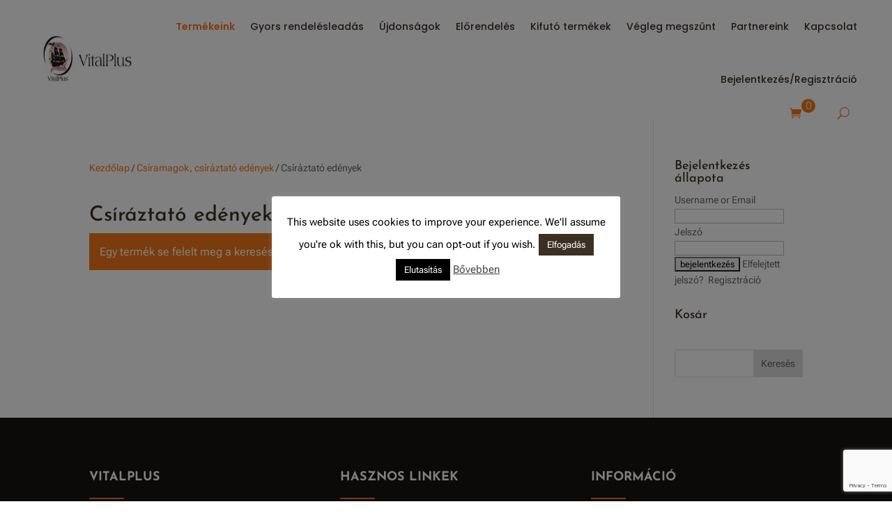

--- FILE ---
content_type: text/html; charset=utf-8
request_url: https://www.google.com/recaptcha/api2/anchor?ar=1&k=6LfVA0MhAAAAAKo2oFXfi7P7guPPAJ_-fZNQ855F&co=aHR0cHM6Ly92aXRhbHBsdXMuaHU6NDQz&hl=en&v=PoyoqOPhxBO7pBk68S4YbpHZ&size=invisible&anchor-ms=20000&execute-ms=30000&cb=7k7c952moxd5
body_size: 48553
content:
<!DOCTYPE HTML><html dir="ltr" lang="en"><head><meta http-equiv="Content-Type" content="text/html; charset=UTF-8">
<meta http-equiv="X-UA-Compatible" content="IE=edge">
<title>reCAPTCHA</title>
<style type="text/css">
/* cyrillic-ext */
@font-face {
  font-family: 'Roboto';
  font-style: normal;
  font-weight: 400;
  font-stretch: 100%;
  src: url(//fonts.gstatic.com/s/roboto/v48/KFO7CnqEu92Fr1ME7kSn66aGLdTylUAMa3GUBHMdazTgWw.woff2) format('woff2');
  unicode-range: U+0460-052F, U+1C80-1C8A, U+20B4, U+2DE0-2DFF, U+A640-A69F, U+FE2E-FE2F;
}
/* cyrillic */
@font-face {
  font-family: 'Roboto';
  font-style: normal;
  font-weight: 400;
  font-stretch: 100%;
  src: url(//fonts.gstatic.com/s/roboto/v48/KFO7CnqEu92Fr1ME7kSn66aGLdTylUAMa3iUBHMdazTgWw.woff2) format('woff2');
  unicode-range: U+0301, U+0400-045F, U+0490-0491, U+04B0-04B1, U+2116;
}
/* greek-ext */
@font-face {
  font-family: 'Roboto';
  font-style: normal;
  font-weight: 400;
  font-stretch: 100%;
  src: url(//fonts.gstatic.com/s/roboto/v48/KFO7CnqEu92Fr1ME7kSn66aGLdTylUAMa3CUBHMdazTgWw.woff2) format('woff2');
  unicode-range: U+1F00-1FFF;
}
/* greek */
@font-face {
  font-family: 'Roboto';
  font-style: normal;
  font-weight: 400;
  font-stretch: 100%;
  src: url(//fonts.gstatic.com/s/roboto/v48/KFO7CnqEu92Fr1ME7kSn66aGLdTylUAMa3-UBHMdazTgWw.woff2) format('woff2');
  unicode-range: U+0370-0377, U+037A-037F, U+0384-038A, U+038C, U+038E-03A1, U+03A3-03FF;
}
/* math */
@font-face {
  font-family: 'Roboto';
  font-style: normal;
  font-weight: 400;
  font-stretch: 100%;
  src: url(//fonts.gstatic.com/s/roboto/v48/KFO7CnqEu92Fr1ME7kSn66aGLdTylUAMawCUBHMdazTgWw.woff2) format('woff2');
  unicode-range: U+0302-0303, U+0305, U+0307-0308, U+0310, U+0312, U+0315, U+031A, U+0326-0327, U+032C, U+032F-0330, U+0332-0333, U+0338, U+033A, U+0346, U+034D, U+0391-03A1, U+03A3-03A9, U+03B1-03C9, U+03D1, U+03D5-03D6, U+03F0-03F1, U+03F4-03F5, U+2016-2017, U+2034-2038, U+203C, U+2040, U+2043, U+2047, U+2050, U+2057, U+205F, U+2070-2071, U+2074-208E, U+2090-209C, U+20D0-20DC, U+20E1, U+20E5-20EF, U+2100-2112, U+2114-2115, U+2117-2121, U+2123-214F, U+2190, U+2192, U+2194-21AE, U+21B0-21E5, U+21F1-21F2, U+21F4-2211, U+2213-2214, U+2216-22FF, U+2308-230B, U+2310, U+2319, U+231C-2321, U+2336-237A, U+237C, U+2395, U+239B-23B7, U+23D0, U+23DC-23E1, U+2474-2475, U+25AF, U+25B3, U+25B7, U+25BD, U+25C1, U+25CA, U+25CC, U+25FB, U+266D-266F, U+27C0-27FF, U+2900-2AFF, U+2B0E-2B11, U+2B30-2B4C, U+2BFE, U+3030, U+FF5B, U+FF5D, U+1D400-1D7FF, U+1EE00-1EEFF;
}
/* symbols */
@font-face {
  font-family: 'Roboto';
  font-style: normal;
  font-weight: 400;
  font-stretch: 100%;
  src: url(//fonts.gstatic.com/s/roboto/v48/KFO7CnqEu92Fr1ME7kSn66aGLdTylUAMaxKUBHMdazTgWw.woff2) format('woff2');
  unicode-range: U+0001-000C, U+000E-001F, U+007F-009F, U+20DD-20E0, U+20E2-20E4, U+2150-218F, U+2190, U+2192, U+2194-2199, U+21AF, U+21E6-21F0, U+21F3, U+2218-2219, U+2299, U+22C4-22C6, U+2300-243F, U+2440-244A, U+2460-24FF, U+25A0-27BF, U+2800-28FF, U+2921-2922, U+2981, U+29BF, U+29EB, U+2B00-2BFF, U+4DC0-4DFF, U+FFF9-FFFB, U+10140-1018E, U+10190-1019C, U+101A0, U+101D0-101FD, U+102E0-102FB, U+10E60-10E7E, U+1D2C0-1D2D3, U+1D2E0-1D37F, U+1F000-1F0FF, U+1F100-1F1AD, U+1F1E6-1F1FF, U+1F30D-1F30F, U+1F315, U+1F31C, U+1F31E, U+1F320-1F32C, U+1F336, U+1F378, U+1F37D, U+1F382, U+1F393-1F39F, U+1F3A7-1F3A8, U+1F3AC-1F3AF, U+1F3C2, U+1F3C4-1F3C6, U+1F3CA-1F3CE, U+1F3D4-1F3E0, U+1F3ED, U+1F3F1-1F3F3, U+1F3F5-1F3F7, U+1F408, U+1F415, U+1F41F, U+1F426, U+1F43F, U+1F441-1F442, U+1F444, U+1F446-1F449, U+1F44C-1F44E, U+1F453, U+1F46A, U+1F47D, U+1F4A3, U+1F4B0, U+1F4B3, U+1F4B9, U+1F4BB, U+1F4BF, U+1F4C8-1F4CB, U+1F4D6, U+1F4DA, U+1F4DF, U+1F4E3-1F4E6, U+1F4EA-1F4ED, U+1F4F7, U+1F4F9-1F4FB, U+1F4FD-1F4FE, U+1F503, U+1F507-1F50B, U+1F50D, U+1F512-1F513, U+1F53E-1F54A, U+1F54F-1F5FA, U+1F610, U+1F650-1F67F, U+1F687, U+1F68D, U+1F691, U+1F694, U+1F698, U+1F6AD, U+1F6B2, U+1F6B9-1F6BA, U+1F6BC, U+1F6C6-1F6CF, U+1F6D3-1F6D7, U+1F6E0-1F6EA, U+1F6F0-1F6F3, U+1F6F7-1F6FC, U+1F700-1F7FF, U+1F800-1F80B, U+1F810-1F847, U+1F850-1F859, U+1F860-1F887, U+1F890-1F8AD, U+1F8B0-1F8BB, U+1F8C0-1F8C1, U+1F900-1F90B, U+1F93B, U+1F946, U+1F984, U+1F996, U+1F9E9, U+1FA00-1FA6F, U+1FA70-1FA7C, U+1FA80-1FA89, U+1FA8F-1FAC6, U+1FACE-1FADC, U+1FADF-1FAE9, U+1FAF0-1FAF8, U+1FB00-1FBFF;
}
/* vietnamese */
@font-face {
  font-family: 'Roboto';
  font-style: normal;
  font-weight: 400;
  font-stretch: 100%;
  src: url(//fonts.gstatic.com/s/roboto/v48/KFO7CnqEu92Fr1ME7kSn66aGLdTylUAMa3OUBHMdazTgWw.woff2) format('woff2');
  unicode-range: U+0102-0103, U+0110-0111, U+0128-0129, U+0168-0169, U+01A0-01A1, U+01AF-01B0, U+0300-0301, U+0303-0304, U+0308-0309, U+0323, U+0329, U+1EA0-1EF9, U+20AB;
}
/* latin-ext */
@font-face {
  font-family: 'Roboto';
  font-style: normal;
  font-weight: 400;
  font-stretch: 100%;
  src: url(//fonts.gstatic.com/s/roboto/v48/KFO7CnqEu92Fr1ME7kSn66aGLdTylUAMa3KUBHMdazTgWw.woff2) format('woff2');
  unicode-range: U+0100-02BA, U+02BD-02C5, U+02C7-02CC, U+02CE-02D7, U+02DD-02FF, U+0304, U+0308, U+0329, U+1D00-1DBF, U+1E00-1E9F, U+1EF2-1EFF, U+2020, U+20A0-20AB, U+20AD-20C0, U+2113, U+2C60-2C7F, U+A720-A7FF;
}
/* latin */
@font-face {
  font-family: 'Roboto';
  font-style: normal;
  font-weight: 400;
  font-stretch: 100%;
  src: url(//fonts.gstatic.com/s/roboto/v48/KFO7CnqEu92Fr1ME7kSn66aGLdTylUAMa3yUBHMdazQ.woff2) format('woff2');
  unicode-range: U+0000-00FF, U+0131, U+0152-0153, U+02BB-02BC, U+02C6, U+02DA, U+02DC, U+0304, U+0308, U+0329, U+2000-206F, U+20AC, U+2122, U+2191, U+2193, U+2212, U+2215, U+FEFF, U+FFFD;
}
/* cyrillic-ext */
@font-face {
  font-family: 'Roboto';
  font-style: normal;
  font-weight: 500;
  font-stretch: 100%;
  src: url(//fonts.gstatic.com/s/roboto/v48/KFO7CnqEu92Fr1ME7kSn66aGLdTylUAMa3GUBHMdazTgWw.woff2) format('woff2');
  unicode-range: U+0460-052F, U+1C80-1C8A, U+20B4, U+2DE0-2DFF, U+A640-A69F, U+FE2E-FE2F;
}
/* cyrillic */
@font-face {
  font-family: 'Roboto';
  font-style: normal;
  font-weight: 500;
  font-stretch: 100%;
  src: url(//fonts.gstatic.com/s/roboto/v48/KFO7CnqEu92Fr1ME7kSn66aGLdTylUAMa3iUBHMdazTgWw.woff2) format('woff2');
  unicode-range: U+0301, U+0400-045F, U+0490-0491, U+04B0-04B1, U+2116;
}
/* greek-ext */
@font-face {
  font-family: 'Roboto';
  font-style: normal;
  font-weight: 500;
  font-stretch: 100%;
  src: url(//fonts.gstatic.com/s/roboto/v48/KFO7CnqEu92Fr1ME7kSn66aGLdTylUAMa3CUBHMdazTgWw.woff2) format('woff2');
  unicode-range: U+1F00-1FFF;
}
/* greek */
@font-face {
  font-family: 'Roboto';
  font-style: normal;
  font-weight: 500;
  font-stretch: 100%;
  src: url(//fonts.gstatic.com/s/roboto/v48/KFO7CnqEu92Fr1ME7kSn66aGLdTylUAMa3-UBHMdazTgWw.woff2) format('woff2');
  unicode-range: U+0370-0377, U+037A-037F, U+0384-038A, U+038C, U+038E-03A1, U+03A3-03FF;
}
/* math */
@font-face {
  font-family: 'Roboto';
  font-style: normal;
  font-weight: 500;
  font-stretch: 100%;
  src: url(//fonts.gstatic.com/s/roboto/v48/KFO7CnqEu92Fr1ME7kSn66aGLdTylUAMawCUBHMdazTgWw.woff2) format('woff2');
  unicode-range: U+0302-0303, U+0305, U+0307-0308, U+0310, U+0312, U+0315, U+031A, U+0326-0327, U+032C, U+032F-0330, U+0332-0333, U+0338, U+033A, U+0346, U+034D, U+0391-03A1, U+03A3-03A9, U+03B1-03C9, U+03D1, U+03D5-03D6, U+03F0-03F1, U+03F4-03F5, U+2016-2017, U+2034-2038, U+203C, U+2040, U+2043, U+2047, U+2050, U+2057, U+205F, U+2070-2071, U+2074-208E, U+2090-209C, U+20D0-20DC, U+20E1, U+20E5-20EF, U+2100-2112, U+2114-2115, U+2117-2121, U+2123-214F, U+2190, U+2192, U+2194-21AE, U+21B0-21E5, U+21F1-21F2, U+21F4-2211, U+2213-2214, U+2216-22FF, U+2308-230B, U+2310, U+2319, U+231C-2321, U+2336-237A, U+237C, U+2395, U+239B-23B7, U+23D0, U+23DC-23E1, U+2474-2475, U+25AF, U+25B3, U+25B7, U+25BD, U+25C1, U+25CA, U+25CC, U+25FB, U+266D-266F, U+27C0-27FF, U+2900-2AFF, U+2B0E-2B11, U+2B30-2B4C, U+2BFE, U+3030, U+FF5B, U+FF5D, U+1D400-1D7FF, U+1EE00-1EEFF;
}
/* symbols */
@font-face {
  font-family: 'Roboto';
  font-style: normal;
  font-weight: 500;
  font-stretch: 100%;
  src: url(//fonts.gstatic.com/s/roboto/v48/KFO7CnqEu92Fr1ME7kSn66aGLdTylUAMaxKUBHMdazTgWw.woff2) format('woff2');
  unicode-range: U+0001-000C, U+000E-001F, U+007F-009F, U+20DD-20E0, U+20E2-20E4, U+2150-218F, U+2190, U+2192, U+2194-2199, U+21AF, U+21E6-21F0, U+21F3, U+2218-2219, U+2299, U+22C4-22C6, U+2300-243F, U+2440-244A, U+2460-24FF, U+25A0-27BF, U+2800-28FF, U+2921-2922, U+2981, U+29BF, U+29EB, U+2B00-2BFF, U+4DC0-4DFF, U+FFF9-FFFB, U+10140-1018E, U+10190-1019C, U+101A0, U+101D0-101FD, U+102E0-102FB, U+10E60-10E7E, U+1D2C0-1D2D3, U+1D2E0-1D37F, U+1F000-1F0FF, U+1F100-1F1AD, U+1F1E6-1F1FF, U+1F30D-1F30F, U+1F315, U+1F31C, U+1F31E, U+1F320-1F32C, U+1F336, U+1F378, U+1F37D, U+1F382, U+1F393-1F39F, U+1F3A7-1F3A8, U+1F3AC-1F3AF, U+1F3C2, U+1F3C4-1F3C6, U+1F3CA-1F3CE, U+1F3D4-1F3E0, U+1F3ED, U+1F3F1-1F3F3, U+1F3F5-1F3F7, U+1F408, U+1F415, U+1F41F, U+1F426, U+1F43F, U+1F441-1F442, U+1F444, U+1F446-1F449, U+1F44C-1F44E, U+1F453, U+1F46A, U+1F47D, U+1F4A3, U+1F4B0, U+1F4B3, U+1F4B9, U+1F4BB, U+1F4BF, U+1F4C8-1F4CB, U+1F4D6, U+1F4DA, U+1F4DF, U+1F4E3-1F4E6, U+1F4EA-1F4ED, U+1F4F7, U+1F4F9-1F4FB, U+1F4FD-1F4FE, U+1F503, U+1F507-1F50B, U+1F50D, U+1F512-1F513, U+1F53E-1F54A, U+1F54F-1F5FA, U+1F610, U+1F650-1F67F, U+1F687, U+1F68D, U+1F691, U+1F694, U+1F698, U+1F6AD, U+1F6B2, U+1F6B9-1F6BA, U+1F6BC, U+1F6C6-1F6CF, U+1F6D3-1F6D7, U+1F6E0-1F6EA, U+1F6F0-1F6F3, U+1F6F7-1F6FC, U+1F700-1F7FF, U+1F800-1F80B, U+1F810-1F847, U+1F850-1F859, U+1F860-1F887, U+1F890-1F8AD, U+1F8B0-1F8BB, U+1F8C0-1F8C1, U+1F900-1F90B, U+1F93B, U+1F946, U+1F984, U+1F996, U+1F9E9, U+1FA00-1FA6F, U+1FA70-1FA7C, U+1FA80-1FA89, U+1FA8F-1FAC6, U+1FACE-1FADC, U+1FADF-1FAE9, U+1FAF0-1FAF8, U+1FB00-1FBFF;
}
/* vietnamese */
@font-face {
  font-family: 'Roboto';
  font-style: normal;
  font-weight: 500;
  font-stretch: 100%;
  src: url(//fonts.gstatic.com/s/roboto/v48/KFO7CnqEu92Fr1ME7kSn66aGLdTylUAMa3OUBHMdazTgWw.woff2) format('woff2');
  unicode-range: U+0102-0103, U+0110-0111, U+0128-0129, U+0168-0169, U+01A0-01A1, U+01AF-01B0, U+0300-0301, U+0303-0304, U+0308-0309, U+0323, U+0329, U+1EA0-1EF9, U+20AB;
}
/* latin-ext */
@font-face {
  font-family: 'Roboto';
  font-style: normal;
  font-weight: 500;
  font-stretch: 100%;
  src: url(//fonts.gstatic.com/s/roboto/v48/KFO7CnqEu92Fr1ME7kSn66aGLdTylUAMa3KUBHMdazTgWw.woff2) format('woff2');
  unicode-range: U+0100-02BA, U+02BD-02C5, U+02C7-02CC, U+02CE-02D7, U+02DD-02FF, U+0304, U+0308, U+0329, U+1D00-1DBF, U+1E00-1E9F, U+1EF2-1EFF, U+2020, U+20A0-20AB, U+20AD-20C0, U+2113, U+2C60-2C7F, U+A720-A7FF;
}
/* latin */
@font-face {
  font-family: 'Roboto';
  font-style: normal;
  font-weight: 500;
  font-stretch: 100%;
  src: url(//fonts.gstatic.com/s/roboto/v48/KFO7CnqEu92Fr1ME7kSn66aGLdTylUAMa3yUBHMdazQ.woff2) format('woff2');
  unicode-range: U+0000-00FF, U+0131, U+0152-0153, U+02BB-02BC, U+02C6, U+02DA, U+02DC, U+0304, U+0308, U+0329, U+2000-206F, U+20AC, U+2122, U+2191, U+2193, U+2212, U+2215, U+FEFF, U+FFFD;
}
/* cyrillic-ext */
@font-face {
  font-family: 'Roboto';
  font-style: normal;
  font-weight: 900;
  font-stretch: 100%;
  src: url(//fonts.gstatic.com/s/roboto/v48/KFO7CnqEu92Fr1ME7kSn66aGLdTylUAMa3GUBHMdazTgWw.woff2) format('woff2');
  unicode-range: U+0460-052F, U+1C80-1C8A, U+20B4, U+2DE0-2DFF, U+A640-A69F, U+FE2E-FE2F;
}
/* cyrillic */
@font-face {
  font-family: 'Roboto';
  font-style: normal;
  font-weight: 900;
  font-stretch: 100%;
  src: url(//fonts.gstatic.com/s/roboto/v48/KFO7CnqEu92Fr1ME7kSn66aGLdTylUAMa3iUBHMdazTgWw.woff2) format('woff2');
  unicode-range: U+0301, U+0400-045F, U+0490-0491, U+04B0-04B1, U+2116;
}
/* greek-ext */
@font-face {
  font-family: 'Roboto';
  font-style: normal;
  font-weight: 900;
  font-stretch: 100%;
  src: url(//fonts.gstatic.com/s/roboto/v48/KFO7CnqEu92Fr1ME7kSn66aGLdTylUAMa3CUBHMdazTgWw.woff2) format('woff2');
  unicode-range: U+1F00-1FFF;
}
/* greek */
@font-face {
  font-family: 'Roboto';
  font-style: normal;
  font-weight: 900;
  font-stretch: 100%;
  src: url(//fonts.gstatic.com/s/roboto/v48/KFO7CnqEu92Fr1ME7kSn66aGLdTylUAMa3-UBHMdazTgWw.woff2) format('woff2');
  unicode-range: U+0370-0377, U+037A-037F, U+0384-038A, U+038C, U+038E-03A1, U+03A3-03FF;
}
/* math */
@font-face {
  font-family: 'Roboto';
  font-style: normal;
  font-weight: 900;
  font-stretch: 100%;
  src: url(//fonts.gstatic.com/s/roboto/v48/KFO7CnqEu92Fr1ME7kSn66aGLdTylUAMawCUBHMdazTgWw.woff2) format('woff2');
  unicode-range: U+0302-0303, U+0305, U+0307-0308, U+0310, U+0312, U+0315, U+031A, U+0326-0327, U+032C, U+032F-0330, U+0332-0333, U+0338, U+033A, U+0346, U+034D, U+0391-03A1, U+03A3-03A9, U+03B1-03C9, U+03D1, U+03D5-03D6, U+03F0-03F1, U+03F4-03F5, U+2016-2017, U+2034-2038, U+203C, U+2040, U+2043, U+2047, U+2050, U+2057, U+205F, U+2070-2071, U+2074-208E, U+2090-209C, U+20D0-20DC, U+20E1, U+20E5-20EF, U+2100-2112, U+2114-2115, U+2117-2121, U+2123-214F, U+2190, U+2192, U+2194-21AE, U+21B0-21E5, U+21F1-21F2, U+21F4-2211, U+2213-2214, U+2216-22FF, U+2308-230B, U+2310, U+2319, U+231C-2321, U+2336-237A, U+237C, U+2395, U+239B-23B7, U+23D0, U+23DC-23E1, U+2474-2475, U+25AF, U+25B3, U+25B7, U+25BD, U+25C1, U+25CA, U+25CC, U+25FB, U+266D-266F, U+27C0-27FF, U+2900-2AFF, U+2B0E-2B11, U+2B30-2B4C, U+2BFE, U+3030, U+FF5B, U+FF5D, U+1D400-1D7FF, U+1EE00-1EEFF;
}
/* symbols */
@font-face {
  font-family: 'Roboto';
  font-style: normal;
  font-weight: 900;
  font-stretch: 100%;
  src: url(//fonts.gstatic.com/s/roboto/v48/KFO7CnqEu92Fr1ME7kSn66aGLdTylUAMaxKUBHMdazTgWw.woff2) format('woff2');
  unicode-range: U+0001-000C, U+000E-001F, U+007F-009F, U+20DD-20E0, U+20E2-20E4, U+2150-218F, U+2190, U+2192, U+2194-2199, U+21AF, U+21E6-21F0, U+21F3, U+2218-2219, U+2299, U+22C4-22C6, U+2300-243F, U+2440-244A, U+2460-24FF, U+25A0-27BF, U+2800-28FF, U+2921-2922, U+2981, U+29BF, U+29EB, U+2B00-2BFF, U+4DC0-4DFF, U+FFF9-FFFB, U+10140-1018E, U+10190-1019C, U+101A0, U+101D0-101FD, U+102E0-102FB, U+10E60-10E7E, U+1D2C0-1D2D3, U+1D2E0-1D37F, U+1F000-1F0FF, U+1F100-1F1AD, U+1F1E6-1F1FF, U+1F30D-1F30F, U+1F315, U+1F31C, U+1F31E, U+1F320-1F32C, U+1F336, U+1F378, U+1F37D, U+1F382, U+1F393-1F39F, U+1F3A7-1F3A8, U+1F3AC-1F3AF, U+1F3C2, U+1F3C4-1F3C6, U+1F3CA-1F3CE, U+1F3D4-1F3E0, U+1F3ED, U+1F3F1-1F3F3, U+1F3F5-1F3F7, U+1F408, U+1F415, U+1F41F, U+1F426, U+1F43F, U+1F441-1F442, U+1F444, U+1F446-1F449, U+1F44C-1F44E, U+1F453, U+1F46A, U+1F47D, U+1F4A3, U+1F4B0, U+1F4B3, U+1F4B9, U+1F4BB, U+1F4BF, U+1F4C8-1F4CB, U+1F4D6, U+1F4DA, U+1F4DF, U+1F4E3-1F4E6, U+1F4EA-1F4ED, U+1F4F7, U+1F4F9-1F4FB, U+1F4FD-1F4FE, U+1F503, U+1F507-1F50B, U+1F50D, U+1F512-1F513, U+1F53E-1F54A, U+1F54F-1F5FA, U+1F610, U+1F650-1F67F, U+1F687, U+1F68D, U+1F691, U+1F694, U+1F698, U+1F6AD, U+1F6B2, U+1F6B9-1F6BA, U+1F6BC, U+1F6C6-1F6CF, U+1F6D3-1F6D7, U+1F6E0-1F6EA, U+1F6F0-1F6F3, U+1F6F7-1F6FC, U+1F700-1F7FF, U+1F800-1F80B, U+1F810-1F847, U+1F850-1F859, U+1F860-1F887, U+1F890-1F8AD, U+1F8B0-1F8BB, U+1F8C0-1F8C1, U+1F900-1F90B, U+1F93B, U+1F946, U+1F984, U+1F996, U+1F9E9, U+1FA00-1FA6F, U+1FA70-1FA7C, U+1FA80-1FA89, U+1FA8F-1FAC6, U+1FACE-1FADC, U+1FADF-1FAE9, U+1FAF0-1FAF8, U+1FB00-1FBFF;
}
/* vietnamese */
@font-face {
  font-family: 'Roboto';
  font-style: normal;
  font-weight: 900;
  font-stretch: 100%;
  src: url(//fonts.gstatic.com/s/roboto/v48/KFO7CnqEu92Fr1ME7kSn66aGLdTylUAMa3OUBHMdazTgWw.woff2) format('woff2');
  unicode-range: U+0102-0103, U+0110-0111, U+0128-0129, U+0168-0169, U+01A0-01A1, U+01AF-01B0, U+0300-0301, U+0303-0304, U+0308-0309, U+0323, U+0329, U+1EA0-1EF9, U+20AB;
}
/* latin-ext */
@font-face {
  font-family: 'Roboto';
  font-style: normal;
  font-weight: 900;
  font-stretch: 100%;
  src: url(//fonts.gstatic.com/s/roboto/v48/KFO7CnqEu92Fr1ME7kSn66aGLdTylUAMa3KUBHMdazTgWw.woff2) format('woff2');
  unicode-range: U+0100-02BA, U+02BD-02C5, U+02C7-02CC, U+02CE-02D7, U+02DD-02FF, U+0304, U+0308, U+0329, U+1D00-1DBF, U+1E00-1E9F, U+1EF2-1EFF, U+2020, U+20A0-20AB, U+20AD-20C0, U+2113, U+2C60-2C7F, U+A720-A7FF;
}
/* latin */
@font-face {
  font-family: 'Roboto';
  font-style: normal;
  font-weight: 900;
  font-stretch: 100%;
  src: url(//fonts.gstatic.com/s/roboto/v48/KFO7CnqEu92Fr1ME7kSn66aGLdTylUAMa3yUBHMdazQ.woff2) format('woff2');
  unicode-range: U+0000-00FF, U+0131, U+0152-0153, U+02BB-02BC, U+02C6, U+02DA, U+02DC, U+0304, U+0308, U+0329, U+2000-206F, U+20AC, U+2122, U+2191, U+2193, U+2212, U+2215, U+FEFF, U+FFFD;
}

</style>
<link rel="stylesheet" type="text/css" href="https://www.gstatic.com/recaptcha/releases/PoyoqOPhxBO7pBk68S4YbpHZ/styles__ltr.css">
<script nonce="T_vnfmxL6qGspGuAV9LV_w" type="text/javascript">window['__recaptcha_api'] = 'https://www.google.com/recaptcha/api2/';</script>
<script type="text/javascript" src="https://www.gstatic.com/recaptcha/releases/PoyoqOPhxBO7pBk68S4YbpHZ/recaptcha__en.js" nonce="T_vnfmxL6qGspGuAV9LV_w">
      
    </script></head>
<body><div id="rc-anchor-alert" class="rc-anchor-alert"></div>
<input type="hidden" id="recaptcha-token" value="[base64]">
<script type="text/javascript" nonce="T_vnfmxL6qGspGuAV9LV_w">
      recaptcha.anchor.Main.init("[\x22ainput\x22,[\x22bgdata\x22,\x22\x22,\[base64]/[base64]/[base64]/[base64]/[base64]/UltsKytdPUU6KEU8MjA0OD9SW2wrK109RT4+NnwxOTI6KChFJjY0NTEyKT09NTUyOTYmJk0rMTxjLmxlbmd0aCYmKGMuY2hhckNvZGVBdChNKzEpJjY0NTEyKT09NTYzMjA/[base64]/[base64]/[base64]/[base64]/[base64]/[base64]/[base64]\x22,\[base64]\x22,\x22aAHCtVRxw47Ct3oHwrMKw4bCuTnDn8KhXSU9wrs3wp4qS8Oyw5JFw5jDqsKsEB8US1oMdQIeAzjDnsOLKVxow5fDhcOfw5jDk8Oiw6h1w7zCj8Oew7zDgMO9Bkppw7dXLMOVw5/DqCTDvMO0w5MEwphpEMOnEcKWTlfDvcKHwrrDhFU7Ug4iw40GQsKpw7LCgMOSZGdxw6JQLMO7WVvDr8K9wopxEMOtcEXDgsKoBcKEJGkZUcKGKhcHDzQJwpTDpcOjN8OLwp5/[base64]/Ci8Ojw6TDrMOACMK/H8O5w6XCmzfCrMK8w59MantEwp7DjsO6YsOJNsKlJMKvwrgBOF4UfipcQ3fDrBHDiFrCp8Kbwr/CrHnDgsOYc8KxZ8O9BiYbwroqDk8LwoMCwq3Cg8ObwrJtR2fDqcO5wpvCqW/Dt8Olwod1eMOwwrVUGcOMRRXCuQVnwodlRkjDkj7CmQjCsMOtP8KjC27DrMOGwojDjkZiw5bCjcOWwrrCksOnV8KKJ0ldGMKlw7hoJybCpVXCqXbDrcOpL00mwplEagFpesKmwpXCvsO6UVDCnxUHWCwlAH/DlXAYLDbDhVbDqBpFNl/Cu8O4wpjDqsKIwqLCi3UYw5XCn8KEwpcKN8OqV8Klw6AFw4Rew6HDtsOFwqliH1NfUcKLWi8ow755wqF5filjaw7CulfCpcKXwrJaOC8fwqfCqsOYw4oSw7rCh8OMwqoKWsOGZUDDlgQOenLDiFTDvMO/wq0HwpJMKRZRwofCniR1R1l8csORw4jDtjrDkMOAPsO7FRZMQ2DCiGDChMOyw7DCpAnClcK/GMK+w6cmw4PDtMOIw7xhP8OnFcOqw7rCrCVnDQfDjATCoG/DkcKsQsOvIQodw4B5E2rCtcKPOsKOw7clwoImw6kUwprDhcKXwp7DmmcPOU7DjcOww6DDpMOrwrvDpBNIwo5Zw7/[base64]/Dg8O5e8O5w6zDu2FWUGnCmsORUcKcw4PDoBbDlcOmw6fCmsOMcENJXsKqwqcewqzCoMKAworCiQ/[base64]/DlcOww4k5wqvDgFDCrMObH8KuYRsFP8KWQ8KwPSfDlUnDqFhRRMKOw6TDtMKjwpfDiCzDscO2w5bDrlrCmV9ow4Q4wqEOwok2wq3DgcKuw7TCiMOBwoscUQ50K3/CnMK2woUJWMKlVmYVw5wTw6bCuMKHw5AAwoV0wrDDlcOmw7LDkcKMw5ILGgzDv1DCmUBrw4omwr9qwozDilURwrEqYcKZfsOQworCsAx+fsKqEsO6wrBYw6htw7wow4LDrXUQwo1EFAJpAsOGRsOwwq/Dh3A0WMOoBUV9DF95EDU6w6bCicKRw7l8w7hjch8pVsKDw6Njw5kSwqLCkiNhw57Cgk85wpzCthg9IQ8eSyhfSgFlw7sYfMK3bMKPBTzDs3fCp8Kmw4k0dzXDt2Rrwp3CtcKlwqDDmcK0w4/DucKCw70ow6PChx3CucKQZsOuwq1Nw4xxw4teJMOZY3LDlzlcw7nCh8O9ZVPCgRhqwoMjM8ORw5DDrVzCgsKTaCnDhMK0cW/DqMOXEDPChSPDm2gOfcKsw4kEw5fDogXCgcKSwqjDlcKoZcOnwrVAwrzDgsOhwrBjw5XDtsKGeMOAw6UwV8OObyhCw5HCoMKkwq8rGlPDtGDCggggVgpuw6rDisODwq/CvMKWVcKnw6bDuGUQDcKPwoFPwoPChsKZBh/CjMKYw5jCvQc8w6fCvHN6wqARB8Kvwrs4CMO3E8KxDsOff8OMw43DjkTCuMOlf30yP1/Dt8OyccKOFyY8QxspwpZRwqpfUMOow6kHQzpWFMOUQ8O2w7PDgQ/CjMOfwpnDrBjDpxnDoMKIDsOSwplOVsKmZcKsLT7DqcOXw5rDiydVwq/[base64]/[base64]/CqMOFLjDDtsKddgHDssKZwqU2wqzDrEvDvxFzw40fPMO0wplhw7xSLcO4IFsPdSs1UcOZU28fdMOLw4QMXA/DvGrCkTArXBk3w63Dq8KGTsKcw79hQcKQwqg3UCfClFPCpVtewrAzw6DCtgTCjcKaw63DgSHDvEnCsGocI8O0UcKrwogkV3jDv8KuAcK7wp7CnDIxw4HDlsOrQit6w4cQV8KrwoNIw5DDuTzDgHfDhnTDtTUjwptjBhbDrUjDusK0w7tmXB7DqMOnYDg4wp/DlMOVw5vDoA4SZcKEwqtAw75HM8OOLMOWR8KywrkyNMOBGMKjTsO0wqXCvMKQRCVWdTosGitgw71MwqHDh8KwScOxZyjCm8K3T0QOWMOkIMOSw7LDtcKqcBwhwrzCljXCmF3DpsOFw5vDrjVawrY7bznDgELDmMKDwqY9DCA6YD/[base64]/DmcOcwoRYwqYQwqopw7bDnMKHw5HDkFLDvAzCtcOGRcKPFDV0VTXDqhbDscKtP0FJSgheAV7CizoqY08wwoTClsKDL8ONDyU0wr/DnVzDhRTCvsK+w6vClxk1UsOww7Enc8KLBS/[base64]/Dn8Kiw4sHwoXCrVHDlEJGLjR2w5cjwpHClUPCjyDCrj5Oa1cpYsOeFsO4wqvCkDrDnwzCgcOEJnQKTsKhRwQUw5EReW5RwpE6wprClsKVw63Di8OmUCRTw5jCgMOyw6s9CMKmIQfCgcO/w7Y4wog5EzbDncO2EQpbNlvDtS/CmRg/[base64]/Dv8KAFsKPCUBRw5HDmG8WS3fCiMOhwrRFPcOZRlciPWtmwopOwrbCgsOZw6/Doj4Iw4/CqcONw6TCqwIxAAFWwrXDgW96w7EdHcKAAMOqBEsqw77DnMOvC0ZIaRvCrMOibCbCi8OuLRhDfTwMw5pgK1jDrcKWYMKTwqpmwq7DmMObRXzCvWxCenBbecKnwr/DtAPCg8Onw7oVbW1VwodVIMKQS8OywohqGlMWTcK3wosjDERyICzDshPDpsOkPMOOw4QewqNNY8OKw68DB8OLwrYBORXDucOjUsOSw6HDtsOYw6jCrm3DrMOFw7N/BMOTeMOhZRzCqy7Cm8OaFWHDlsOAH8K7BVrDosOsORUfw6LDj8OVCsOjJE7Clj/DjMKMwrjDs2s3XV4PwrlfwqcFw7TCn1nDpsK2wpvDqRQAJzUJw5UmERImUhnCssOxPMKYF0VrHhLDqsKrIUXCrMKZWx3Dl8OCfsOfwrUNwoY+axPCoMKswr3Cm8OOw7jDh8Ojw5LClMOCwqPCucOGDMOqMhfDgkLCh8OTYcOIwqIGEwNRE2/DnCQ6MkHChTNkw4EOeQcRN8OewqzDmsOZwpjCnUTDkEbCg31CYsOKXcKxwpwNGWHCig5Yw4Z3wrHCiThswobCqy3DkmQORynCsCHDuhBDw7UITsKYNcKpA0vDpcOIwpnCvcKjwqTDgcKPOsK2ZMOAwrNLwrvDvsKzwqozwr/DgMKXJT/CgQkuw4vDv1XCrmHCqMK7wqE8wojCgXbCmCtrNsOGw5vCs8O8OF3CvMO3wqcgw73CqCHCo8OxL8O1w67DuMKzw4YKJMORAMO8w6rDoBzCisO9wrzChmTCjzQrf8OqGsKaQcK7wosKwr/DnHQWOMOCwprDuVsWSMOrwpbDp8KDL8KNw43ChcOaw7snOWwJwpUYBcK0w6fDuFsewpTDl23CkR3DvMKow60BZ8K6wrUSLTVnw7/DsHtKTm9Vd8KQQMOBVjLChlLClik9CjkPw6rChFoULcKpLcOjbh7DrQpCdsK1w5s7aMOLwrp4VsKTw7DCki4nA0hlMiQEPcKsw6jDo8KkbMOvw45uw6/CoSbClQpew47DhFzCsMKBw4I3wrfDkWvCmG9hw6Mcw4bDqgwHwoUjw7HCvVLCt217AX8JQT1kwpXCksOVN8O3QT4BbsOUwoDClMOrw67CscOEw5AKIz/[base64]/[base64]/[base64]/DkMK2Y0fCm8OIw6/CoHDCiHDDhsKoCcOgR8OlYMKMwqBvwoRXSRPCocOlJcO0Dy9uY8KgJsKww4TCgsOGw5NNQk/Cg8OhwpkzTsKIw5PDhk3ClW5Hwrgjw7grwqvDj3oFw7zDvljCgsOCWX0fL0wtw4rDi0gSw6hdNAxxWmF8woFuw7HCiTjDpQDCr2pgw5oYwogkw6B7X8K/MWnDpUPDicKQwpxWCGMqwqLCoyY6BsOYK8KADsONEnh3IMKsLx1FwpwSw7BzCsKow6TCrcKmQcOuw5zDqWpuEWfCn2vCo8KAbFbDqcOYcyNEEcOhwqstMEbDt1fClz/DjsOFLnzCqMOcwokZDxc/[base64]/ClAErwpvDunXCvcKkw44xw6vCu03ChRN3cmAqBhDCncKHwp9/woHDmiDDkMOBwqgaw6jDiMK5f8KbJcObLjTDiwo7w7LDvcKiw5PCmMO9BMOOewQ3wqIgOUTDisKwwoF6w6/Cm3HDsFnDksOMXsOSw4EHw79VWEXCnkDDgFZ4cR/CuUbDtsKAEgLDk1shw47CtsOlw4HCvXBNw4tJKm/CjzBXw4zDlcOwA8O1ZQIcGFrCuj7CncOfwonDt8OjwrjDvMObwq17w7DCvMO4Ayc/wpxtwqDCl2jCjMOMw7llSsONw4UwB8KSw51Sw6IhOl3Dr8KiHcOyW8O/wqbDt8OKwpdbUF4Qw6TDmV5nEifCjcKtO0x0wozDhMOjw7EheMK2OmNaRcK+G8O/wqXCq8KqA8KJwqPCt8KzdMK+P8OvQQ13w6sQPiEeWsOXF1RuQwXCtMKlw5oBdnZWJsKiw4DCmSIANhh5CcKpwoDCtcOrwqrDkcO0CcOhw63DiMKVU37CjMO0w4zCoMKDw5J+fsO+wprCpHPDizvCmMKKwr/[base64]/[base64]/[base64]/Cg8OxGD3DpXjCoRnDpwDCm8O9F8OoMcO2w5fDsMKwYw7CsMOKw5UXTVnCpMOXZcKpKcOxQ8OUVFPCkSLCqhjDvw0qPWQ5dGQ8w5oCw4DClzTDqMKFaUcXExrDgMOrw54zw5poV0DChMOrwoHCmcO2w7jChXvDssKPwrA/wrbDl8O1w7lWDXnCmcKgZ8KGYcKSQcKjI8KzS8KDVCdlYxbCpFzCm8OJbkHCo8Krw5TCicOpw7bCl0zCt2A4w4zCklEHWSHDpFIiw6/CgUzDux8IWCTDixtdKcK/[base64]/CpcOCWcOIZcKyw6B7UGF9wpQxwoPDqcOLw5Jaw4BkazRdfQHDscKgbcKGwrrCi8Kew5dswo8EIsKuH1jCnMK1w7DCl8Obw6o1EMKSVxvCu8KFwrvDi11QPsKcLAXCqFbDv8O2Yk84w4UEOcKvwozDglMqCHxNwrbCjQfDv8OYw5LDqR/ClcKadxfCtFIOw5liw6vCrRfDoMOxwoLCpsKqT0MWA8OgY0Ixw4/Ds8OCZScvw5MWwrbCusKeXlsrKcOjwpcjKsKmEDoDw6jDq8Ofw4NHEsOBf8Kzw78/w6MQPcKgw6s2wprCnsO0QhXCqMOnw7k5woU+w5TDvcKbFEkYFsKMIsK4TEzDpAPCisKlwqsEwpdYwpzCmFMSbm3CnMKbwqTDvMK4w6bCrCo5QEgfw6sUw6zCu0srJ3PDq1vCoMOBwpTDmArDg8OjDT/Dj8K7TRHClMOcwpI0JcKMwq/ChBDDmsOVEMOTJ8OHwqHCkkHCj8KwHcObwqnDj1Rzw5ZpL8ODwp3DhBkRw4cwwrXCpUPDrSMMw6HCuHPCmyYhFcKKAAnDukZ5a8OaGl9hXcOcCcKfSVbCsjzDkcO7bUNdw7t0wrIBXcKSw63Cs8OSalfDk8Omw6YHwqwJwqpJBh/Cq8OGw707wqXDsHjCry3CrMKsNcK+UH5kYTwOw4/[base64]/CgcK2wrjDpsKGWAPDncOYcGZPwqLChisPwq4dbzUEw67DpcOHwq7DtcKCZcOPwrzCosKke8OtYsKzLMOzw65/acOPM8OMF8OoMzzCu37CvzXCpcOwBkTCvsKVagzDl8O/[base64]/[base64]/QMKMYMKUwqQha8Knw5FoRSYVwr3DlsKCPGTDlsOGwpzCkcKdeRB4w4BLKBtBIwbDsxNofnNmwq/DjWomdWx8RMOdwr/Dn8K7wqHDuVhiFyzCoMOJO8KUNcOEw4/CvBU9w5c7UHbDrV8Gwo3Cqjw6w5vDkWTCkcOaUMKQw7o9w4UVwrMAwohzwrtow6PCrhIMDsO1WMOFKijCmkDCojc9VBAOwqcBw45Mw7h4w71bw4/CqcKEDsKdwovCmyl/w4Mcwq7Chw0Kwpd5w7fCqsOuQxfCmztyOcObw5Fgw5kKw4bCoVnDp8KZw4oBFlxXwpQxw5lSwo8tKFQKwobCrMKvO8OVwqbCmycIw65/RWlawpfCgcOBw7Bqw6PChgYnw7DClBtTQcOTb8Otw7/CkXd7wq3DtBAODkXCvWUMw4YTw5nDqhJowo8zLD/CoMKJwoHCgljDp8OtwpBbZsKTb8KHaTwDwqbDqiPCp8KTdD9uQhk2bn3CslsDbQh8w5olVkEUd8K2wpsXwqDCpsOBw4LDiMOYIDIVwo3DgcOUF25mw7HDpF8WV8KJB2JsdDfDucOOw5TCicOHE8OKLVh9wqFfST/Cu8OIXGnCgsOeBsKiU0vCjcOqAyoFNsOVMGbCvcOmT8K9woHCtgl+wpXCrkQJAsOjGcK+cVF9w6/[base64]/Cn2I3eXnCtcOVw4FHKsOHwpbDjG3ClMO4wrLCvcO3bcOQw5TCgU4awodCTcKTw6TDs8ODAHkBw4fDhUrCoMOzHxXDkcOlwq/ClcO2wqnDnDrDnsKaw4TCsVUABWk6YTArJsKmOw0wYQpZBBbCpXfDpmZxw5XDr18mesOSw64AwrLChxDDg0vDicKBwq57B2YCbcKHYTbCjsKCAi7DkMOhw7Vdw681GsO0w6dtXsO0NHZ/RcKWwr/DnRldw5jChTzDmGvCgFPDg8OSwoFgw7HCiwTDvTEew6U6wpnDo8Ogwqkud1TDlMObdjpqEGBDwq8xMV7Ck8OZdcKdLVpIw5RCwrxVAcKID8O3w7rDisKOw4PCvT1me8K7F17CsDhJNyUCwpVob2ERF8K4a2RgC1cTW29JFQIbEMKsFFFVwrDDgArDqcK6w6o/w73Dpz7DqXx1fsKPw5HCgWcmDsKwADjCsMOHwrogw4nCok4MwrDCt8OwwrbDvcOeY8K7wofDgHNPH8OEwrU7wqVYwpFNB2ECMXRSHMKIwpfDhcKmMMOaw7DCoU9Zwr7CtBkuw6gMw6gdwqAFbMOracO1wpgHMMOcwqVEFWRQwoN1SmdQw54nDcOYw6fDhzzDm8Kqwp/CmzbDrzvCl8K+JsOGXMO2w5kbwoIETMKOwqwKGMKuwrUHwp7DrmDDvnQoTxvDvCoPBsKPwrfDucOiU3fCmlh2wpkEw5Exw4DCqBsSSirDlsOlwrcuw6TDl8KUw59QbVFQwo/DpcOPw4vDsMKew7knRsKVw7LDvsKsS8ObCMOBDztSI8OEw73DlAcGwpnDlHMbw7ZpwpLDgAJIVcKnCsOKQMOTVMO4w5sHV8ObNSrDl8OMF8K6w5stcF/DmMKQw47Djh7DsVEkeihyNFcIwrHDogTDkS3DrcK5ATrDrAvDm2zChg3CocKhwpM0wpg8XEQ6wqnCoAAsw4zDtcOAw5jDm0APw4/[base64]/CoWR0woUVfsOrKwNKa8OQwokDU0HCrHLDvlXCkiXCpUBBwq4Hw6LDgQLCiz5Xwplyw4fChE/Dn8O5WHHCuFPCtcO/[base64]/Cr8KxRcO6w5PCvCAAwoXDg8KXG8KCwrtKw5rDowgjw4DCusODfMOrFMKTwrzCq8KyRcOswqgewrzDqMKWTwcYwrrCkGZtw4FtKmpZwq/DgirCpU/[base64]/CuQNiADXDrw3DscONb2wow6PCtAjChFARwpEGwoLCj8KHw6c7JMOjf8KseMOiwrsdwrbChEA1KMKoR8Kpw7/DgsO1wofDusKdLcKMwpPCjcKQw5TDt8K4wrsXwrNhE3gyGsO2w4TDhcO0QWxkPQEew7wsRwvDtcOqYcODw4zCp8K0w5TDgsKwQMOPASvCpsK/CMOmGCXDjMOMw5lcwq3Dn8KPwrbDnhDCkCzDnsKUWH/DjnHDjF1VwpPCpMO2w6Ycw63ClsKVO8OiwqvCncKNw6xHZMKWwp7DjyTDoR7DgSjDmxzCoMO0V8KGwp/[base64]/[base64]/[base64]/wqrDiF7ClWLCkcKRwp/[base64]/HkMpOcOcbMKmwr3DgWIEN3/CtsOvTsOffEA2EgVuwqzCmEoyTG04w7HDucOiw6BbwrzDnGUdRQE+w5nDvCcywqfDqsOCw7hYw6wIAEbCqMOCfcObwrg7HMO8wppNcyzDjMOvU8ObQcOVIB/Ct23CoCTCsm3DvsKGF8KZKsOPCHzDuRXDjjHDpcODwr7Cr8Kbw5s+WcOkw75YBh7Dr1TCnkTCjVjDsFofW2DDpcOOw6XDosKVwp7CuWJCSXXCrXx8VsOjw7/CrMKjwpvDuAfDiQ0eZk4sC344bFvDhxPCjsOcwrbDlcKgDMO5w6vDkMOHRj7DozfDkljDq8O6HMOYwrLDhMK0w4vDiMKfGxxRwop9wpXCm3V+wrzDv8O3wpc8wqVowpbCvsKfXw/[base64]/f8OqwpcXw6E7w4fCuMOxECFCPn7CtsKYw73CrW3Ct8OgUsKoVcO0V0bDt8KGO8OkHMKbay/[base64]/DiMOSC8KBPsOKwqBlP8OiTsOyW8ObHMOxRMO+wqTDoQB0wplffcKWX10HMcKrwrPDijzCmgZPw5PChVrCssKzwofDjALCkMOswrnDoMOyTMONFgrCjsOkNsK/I0ZPREFbXCDCnUBtw7rCsXfDgXXCsMO1FsOPX2wMJU7CgcKQwpELXyXCmMORwr3DhcKpw6YfKsKTwr92TMO5K8OfWMO/[base64]/[base64]/[base64]/CkMKFwps7wqTClsKnwqE/[base64]/w7vCiSUIDXowwpjCuMOzHGtbwr/DizsEwpEZw7HCkTPCkQjChiLDicODZMKrwqRmwqZWw5xDJ8OpwrPCiw4xVsO8LX/[base64]/wqzDuGEESQkZw4fCs8ODE8OmHsOQw7EjZ1XCoVfCvkJxw7ZaDMKJwpTDnsKjKMK1akDDicKUYcOrJ8KBN2TCncOVw7jCjSjDqlpMwqgresKew50Ww7PCi8K0SjTCisK9w4MhGkZRw6w6YjYQw4NkbcOvwp3DgMOpfk41DDHDisKdw5/DiVLCqMOMesOzKEfDkMKdEWjCmFRLHQEqS8KrwpvDjMKzwrrDgiFBH8Kheg3DikUiw5Z0wr/[base64]/woXDjW7Di8Osw4s3wovCs8OFwobCqmZGOcK0w4HCi8O/UsOhVAbCjkvDsWDDg8KTf8KAw7RAw6jDjh5JwpVzwo/[base64]/SADDpzbDmy7DkT8hcCcgbMOgGcKww49RcAfDusKZw5bCgsKiSFrDrj/CqsOEMsORYRfCh8Klwp4qw6dgw7bDuERYw6rCsSnCnMOxwqBGBkRLw6wpw6fCksOqfTzCiiDCt8K/TMOdUGl0wq7DsCfCpBEnXcOkw4x7aMOdcHxIwoIIfsOKcMKbQsOZLFwjw591wo3DmcKlwrHDi8K6w7N1wpXDlMOPZsKVTMKSCHjCvX/DrDnClXEAwqbDpMO4w7QswoXCjcKFKMOWwohww4bCnsK9w5DDu8KFwpvCumXCkCvDhEhELMOCVsOabRJ8wopQw5tmwq/[base64]/CmVnChMOfNcOew6FVw7ViOsODwop/wrzDkQZcCRkVT15Gw5ZnTcKxw5Nbw7DDocOuw7Euw5TDoFfCk8KBwpjDqQPDlShjw4MkMV7DtHxZw4/Dhm3CnVXCmMKbwoXCm8KwCMKZwppnwrMeUCpTbH0Zw49qw4XDvljDi8OtwqrDpMK/[base64]/DjVMoSHZ/[base64]/OMOewosiPcOvES/CvMKgNGbDjDUVcH5CE37ClcKIwqwnIQjCmcOdfWnDnT/[base64]/DjWcIYcOLN8K5w77DtcKqZcOpwq8xw68RVF4SwpQnw7PCtsO3ZcKOw5Mhw7YoPMKdwpvCvMOBw6oHH8KBwrlzwp/CsB/CmMONwofDhsK5w6QXHMK6dcKrw7nDvEbCjsKVwr8eL1YFUUTDqsKBZkh0JsKaVjTCncKwwprCqAFPw7nCnF7CjGLDhxJHBsOTwprCrGsqw5bCiQ0awq/CjW/[base64]/TMODwpQrwrbDnVPCpilTIlrCrcKVFMOhPmnDt0HDiz4pw67CklB2OcKVwp5sSBHDm8ONwpzCl8Ogw6XCscKwc8O/FcKYd8OJc8OAwpZ3aMKgWw4DwonDsl/[base64]/[base64]/CuMK7QGQBLGgEw5fCn8OsFMKCwp7CjMKhHsKrfsOCXzfCmcO2FHDCl8OfPT1Pw7I0TyguwohQwokYDMO1wooKw6rCmcKJwpd/ARDCoWxcP0jDlGPDqsKxwp3DlcOjFMOAwonDuHQTw51DZsKJw6x2dV3Cs8KFRMKKwr8mwp94cG41G8Kkw4LDnsO1Q8KVBMOzw6/CmBR1w6zCkcKcEcOXNgrDvUUVw7LDl8K0wrbDmcKCw5h+JMOXw6k3HsK0OnAdwqvDrwQiaF4ifBXDpFPDmjQ6Yx/[base64]/CjsOgFQJMLcOPw59mwpjCuMOywrNrwqB0w6UERcK/w67DtMOTSn7CiMK0wqs9w7nCijg4wqzDucKCDmI4d0LCphp3QMOICGrDvMKgw7/[base64]/w6HCksOtwqphwppzTFQSXV9wwrd+w4vCqHUoH8Kew7TCvDclCSzDuwZfJsKfa8OuUTXCkcObwpAJDsKILilaw449woDDv8O5VhvDgXTDq8K1N14Iw7DDnsKJw7XCkcOAwrXDqUxiwrHChivClsOIGWFGcjtOwqLCnMOqwozCo8Knw5ZxUzBmW2swwp/CmW3DjlHDtsOyw6zChcKjU1vDjTTCvMOhw6zDsMKkwpwPAjnCpzQbIz/CtMOQBk7CtW3Cq8OawpjCr089VzZFw6HDrGDCkxdQKkp2w4DDqU1vUSZTFsKAXMOCBxjDi8OeRcOkw58eZnJ5wqvCpMOCBMK0CyYvMMOOw6nCqzrClngZwojDtsO4wpzDvcOOw6bCqcK5woh9w6zDkcK1fsKkwoHChFRmw6w/Dm/[base64]/DmlDDu23CnsOHw5nDrsKVFcKSElJLwobDtxgoFMKWwrbCkFAENUHCsiAvwqdWJsKSChTDscO7EsO7Qzl/YyMdP8KuK3zClMO7w6F+THYCwqjDuVZEwp/[base64]/[base64]/[base64]/DoRHDsknCkMOjwrJzUcOowoDCnMKoHcKcwo1vw5DCnlbDo8OeJMK+wrUQwrtLDGUmwp3CjcKHXXJGwrRDw6nCoD5lw4g+HC87w6B/w7rDjMOcGXQyR1HDuMO4wrhjesKMwonCucOWFMK9ZMOjIcKaHmnCpsKbwo/DvcOGCQ8iRgzCiUw6wp3CoQfCicOjFsOkA8OlXGF2OcKcwonDj8Kiw7d6EsOLTMK0esOic8OJwrJGwpE3w4/CjWopwpzDkjpZw7fCqj1Fw6/DlnJdW302SsKHw7wfPsObP8O1RsOLHsOYaE0wwodGFD7Dj8OFwojDjmzCnUoMw7B1d8O4PMK2wpLDrClnYMOOw73CuTxtw7zCjsOrwrtew7rCscKFLhXCuMOUYVMbw6zCm8K3w7M8wrMGw4jDkAxRwoXDg3tWwrvCpMKPFcKewoEncsOkwqhSw5gbw5/DnMOWw5N0PsOLw6PCg8Klw7JVwr/[base64]/DuVwwf8ONw6d7HsKIEnPDr8KEwp3DoH7Dv8OFwplTw6FkdcOPUMK4wpPDncKifwbCqsOsw6rCkMOkOgjChUnCvQkFwr97wozDlsO/T2nCiTfCusOrMnbCncOtw5VKN8Ouw5c+w6IWIRVle8KJKGjCksO0w6ZYw7XCocKLwoIiCFvDuEvCkUtSw7tjw7MFEll4w5RYKW3DmRUzwrnDicOMWUtmw5FFwpR0wrTDsEPCnhLCksOjw6/[base64]/TMOYwrFVwrcQFsKPw6nCksOwBMKIw65gOR7DlXoeKsKHXELCmmIqw4PCjjkzwqMALMKXYBvCtCXDrcKYZXfCmVsXw41WE8KWVsKofHYNVBbCk23CncKvY1HCqGbDp0t1KsOzw5IywonCv8K9TmhLDGoNO8O/[base64]/ClwYMw5LCnsOERcOnKnMywpY8wpfCsMK2wrLCpsKew77Cp8KBwoFvw4ENADMiw6QcccKNw6rDrBQjHhYIJcKAwrnDr8OlH3vDqU3DjARNIMKvw4jCj8Kfw5XCuhwuwo7ClcKZVcOYwqwEEwfCscOOVyo1w5vDuRXDjBxWwoprAVJ1S3/[base64]/TFDCvsOYwrzCiMOSw5cZwp7CtD9ZJsOBJG7CiMO1VwNbwop+wp5YHsKIw5MNw5VpwqDCpGnDh8K5f8KMwoNcwr5jw7zCkyQ1wrrDinbCsMO6w6lIRzd3wp3Dt2J/wqNyesORw57CrBdBw53DhcKkOMKGHXjCmQHCtXVfwp5uwrIXIMO3eVpOwozClsOtwp/[base64]/[base64]/DjsKBUMOjZBXDvmwNTsKQwqnCgnXCpcKzQkUmw5gLwo0Bw6VBR31Jwogqw4fDiF9hBsOJOcKjwoRFa3oXGwzCojkpwrjDljzDg8OeLVzCscOnF8OFwo/DjcOlLsKPCsOdMiLCuMODHgR8w7gbB8KWNsO5wqrDmBslaGLClD14w79Ywq1abxM4RMKFJsKVw5kewqYTwop4TcKxw6tlw6NvHcOJKcKtwrwRw77CgsK0ARBAOhvCvMOZw7nDk8OOw6XChcKswqREfn/DhcOlYsOuw7DCtSF7SsKiw5JrMGXCtMOnwqbDhz7DpsKLMjDDowLCgkJScMOHLRPDq8OWw5EMwrfDjUIYAm4kOMOuwp0JCsKaw7IfClbCu8K1IkfDusOYwphXw47CgsKtw5pkOg13w4fDoWhhw7A1BA0ywp/CpcKnwpDCtsKewpwUw4HCkTgcw6HCosKyE8K2w4h4RMKfXCbCpGfCjcK5w6PConN1ZcOqw6lSE3RhY2DCn8OMdG7DlcKIwpRXw4E1RHbDlgEKwr7Dt8KMw6fCm8KkwqNre3ggAkA/[base64]/DpwrDnMKqwotjw6LDniwSwqPDpiPDj8K8w5DDsW0Zw54Jw7F8w4DDtl/DrWbDvXDDhsKvByzDh8KgwqvDsXY1wrB+PsKPwrx/J8OdWsO+wr7Dg8OoHXLDm8OEw5Bkw4hMw6LDkAQUdVnDjcO8w7rDhSRFScOfwoXClMKaeyrCpMOpw7NdQcOzw5kPDcK2w40vAcKzUD3DosKzPMKaUlbDr2NlwosuT1/[base64]/DlnAlw4LChsKPYcObacOsB190JsO0TyVxdSDCkUAuw6ZwLVojUMO5wpzCnEnDtAfDjsO/OcKVVcK3wrnDp8KqwqfConQVw6JZwq4zVEJPwqPDncOpZHs7ZcKOwpwdZ8O0wq/ClRHDvMOsN8OXd8O4fsOKTMKXw75Owr8Xw60Cw6VAwptPbHvDqVnCiXxrw6Yjw7YkcyXCiMKFwqbCoMOYFUfDtgPDgMK7wrLDq3JLw7LCmsKlNsKSTsO/wrHDq3RHwrnCvi/DlMKdwp3Cn8KODcKkIisAw7LCvHl7wqgWwqVIGmBgSXPCisOJwpdTRRhEw7nCuiHDuDvCizQzN0dqbhUTwqxuw4vCqsO+wqjCvcKTZ8OCw7cZwoMBwocTwoPDtsOcwrTDlsOgM8KLDj48XUh0SMKew6Vyw6A2wp0Iwq/ChWYufkR5aMKBXMO1WknDn8O1f2JZwq7CvMOHwpzCrW/Dh0rCl8OQwpDCtsKxwpAowrXDv8OIw4vCul5Qa8KywrDDn8O8w5cUeMKqw5XCg8KOw5M7JMK6QRLCpRVhw77Cl8OPCn3DiRsHw6wgcglSV0HDl8KHYD1Qw4Izw4N/[base64]/CusOJOUE6M8Kxw6LCpRjCnsOCGmEzwqnDkmbCs8OdwpTDpMO2IQfDicKrw6LCpXvCpQMYw4/[base64]/[base64]/DryooUsKhwqoWRjHDlcKpVk9FwrdRasOXNMOISiN1wrIOd8Osw5fCmMKfRyzCg8OYAUoWw6cRcDNzTcKmwpTCmEQjCcOXwrLCnMKdwqTDpCnCisOjw5PDrMOzfsKowrnDqcOGDMKswp7Dg8OEw7oxacOuwoIXw6vCqBxFwr4Ow69OwpZ7aCXCqHl/w7YQcsOvdsOBLcOUw605G8KSTcKDw7zCocO/FcKrw7HCv0spTCfDs1/DtBvCgMOFwrpbwrt4woMhTsKvwrxjwoVWLX/DlsO4w6LCgMK9wp/Ds8O4w7bDj1TDn8O2w4New6Mqw6nCjEzCtzzCiSYVNMOBw4R0w6jCjhjDvkzDgRgtJ2zDmEbDoVgKw5YZcX3Dr8O9wqvDs8Ogwr1MAsO7dcOlIcOaRsKiwrI5wpodN8ObwoAvw5/DsHFJIcKeR8OAJcO2PDvCkMOvLCXChcO0wobCkVTDuVEAYsKzwozCnz1BVyQvw7vDqcO4wr17w4Mcwq7DgyVtwoDCkMOvwrgtR2/[base64]/G1ULPkXDgMO1L8Orw78GFR9baQ7DvsKBQkdFYU4oR8KNWMKSNCN7RBfCp8OFUMO+NUB/[base64]/wptqw4fCicO0d8Ksw4XDh8K3DjJcw4IjOMKZAA/ColN2dXbDr8KlTEXDusK/w7LDhTZQwqPCgsKbwpwEw4fCuMKLw5zDssKtEMKyOGAWSMKowo5XQSLCmMOGw47Cqn7DpcOaw6zCtcKJVUZVZRXDugzCmcKFLTnDhibDqzHDu8OJw7h+wr5rw6vCsMKXwp/CjMKBf33DkMKkw4BCGEYWwpUGPcOxL8KHCMKtwoIUwpfDosONwrhxX8Klw6PDlQEkwpnDr8KOX8OwwoA1bcKRQ8KCBsO5ScO+wp3Dr0jDiMO/acOCRkbChx3Cgwsbwosgwp3DklDCuWDCkcKoYMOpYzPDnsOgY8K+AsOSZSzDmsKswprDtGAIXsO7McO/[base64]/DvWIjNFDDlcOQSMK/wovCjcOkJsOHw5zCuMOBwo1FL2gSQRcpYSdtw5HDk8OSw67DtGYTBwUBwr/DhT9mcsK9Xx9tG8O8DUMhTj3ChsO7wokuM3LDijLDm2HCmsOPW8Ovw4YSXsOew7TDmmTCkF/CnQ/[base64]/wpPDnBHCpcO7QUXCrcOIVXjCrcKdDB5rw6DDvcOJwo/[base64]\x22],null,[\x22conf\x22,null,\x226LfVA0MhAAAAAKo2oFXfi7P7guPPAJ_-fZNQ855F\x22,0,null,null,null,0,[21,125,63,73,95,87,41,43,42,83,102,105,109,121],[1017145,739],0,null,null,null,null,0,null,0,null,700,1,null,0,\[base64]/76lBhnEnQkZnOKMAhnM8xEZ\x22,0,0,null,null,1,null,0,1,null,null,null,0],\x22https://vitalplus.hu:443\x22,null,[3,1,1],null,null,null,1,3600,[\x22https://www.google.com/intl/en/policies/privacy/\x22,\x22https://www.google.com/intl/en/policies/terms/\x22],\x22pOrkoPHjpyuMU3UIRkDBGeRL3zdTr7Pkq2KBUvSpI6s\\u003d\x22,1,0,null,1,1768996054758,0,0,[63],null,[204,97,136],\x22RC-dzYif3ijILCKGQ\x22,null,null,null,null,null,\x220dAFcWeA5b9qSEFhsPhXMps3-wouM184L06lPx1Z_354e3iAdDVMK1AraZo51bsRH5dcqbXpTn6pivKSRLKHVGfi66GdzQv4vJ7w\x22,1769078854864]");
    </script></body></html>

--- FILE ---
content_type: text/css; charset=utf-8
request_url: https://vitalplus.hu/wp-content/et-cache/global/et-divi-customizer-global.min.css?ver=1768918874
body_size: 3469
content:
body,.et_pb_column_1_2 .et_quote_content blockquote cite,.et_pb_column_1_2 .et_link_content a.et_link_main_url,.et_pb_column_1_3 .et_quote_content blockquote cite,.et_pb_column_3_8 .et_quote_content blockquote cite,.et_pb_column_1_4 .et_quote_content blockquote cite,.et_pb_blog_grid .et_quote_content blockquote cite,.et_pb_column_1_3 .et_link_content a.et_link_main_url,.et_pb_column_3_8 .et_link_content a.et_link_main_url,.et_pb_column_1_4 .et_link_content a.et_link_main_url,.et_pb_blog_grid .et_link_content a.et_link_main_url,body .et_pb_bg_layout_light .et_pb_post p,body .et_pb_bg_layout_dark .et_pb_post p{font-size:14px}.et_pb_slide_content,.et_pb_best_value{font-size:15px}h1,h2,h3,h4,h5,h6{color:#3c3023}a{color:#f27718}.woocommerce a.button.alt,.woocommerce-page a.button.alt,.woocommerce button.button.alt,.woocommerce button.button.alt.disabled,.woocommerce-page button.button.alt,.woocommerce-page button.button.alt.disabled,.woocommerce input.button.alt,.woocommerce-page input.button.alt,.woocommerce #respond input#submit.alt,.woocommerce-page #respond input#submit.alt,.woocommerce #content input.button.alt,.woocommerce-page #content input.button.alt,.woocommerce a.button,.woocommerce-page a.button,.woocommerce button.button,.woocommerce-page button.button,.woocommerce input.button,.woocommerce-page input.button,.woocommerce #respond input#submit,.woocommerce-page #respond input#submit,.woocommerce #content input.button,.woocommerce-page #content input.button,.woocommerce-message a.button.wc-forward,body .et_pb_button{font-size:16px;border-radius:14px}.woocommerce.et_pb_button_helper_class a.button.alt,.woocommerce-page.et_pb_button_helper_class a.button.alt,.woocommerce.et_pb_button_helper_class button.button.alt,.woocommerce.et_pb_button_helper_class button.button.alt.disabled,.woocommerce-page.et_pb_button_helper_class button.button.alt,.woocommerce-page.et_pb_button_helper_class button.button.alt.disabled,.woocommerce.et_pb_button_helper_class input.button.alt,.woocommerce-page.et_pb_button_helper_class input.button.alt,.woocommerce.et_pb_button_helper_class #respond input#submit.alt,.woocommerce-page.et_pb_button_helper_class #respond input#submit.alt,.woocommerce.et_pb_button_helper_class #content input.button.alt,.woocommerce-page.et_pb_button_helper_class #content input.button.alt,.woocommerce.et_pb_button_helper_class a.button,.woocommerce-page.et_pb_button_helper_class a.button,.woocommerce.et_pb_button_helper_class button.button,.woocommerce-page.et_pb_button_helper_class button.button,.woocommerce.et_pb_button_helper_class input.button,.woocommerce-page.et_pb_button_helper_class input.button,.woocommerce.et_pb_button_helper_class #respond input#submit,.woocommerce-page.et_pb_button_helper_class #respond input#submit,.woocommerce.et_pb_button_helper_class #content input.button,.woocommerce-page.et_pb_button_helper_class #content input.button,body.et_pb_button_helper_class .et_pb_button,body.et_pb_button_helper_class .et_pb_module.et_pb_button{color:#f27718}.woocommerce a.button.alt:after,.woocommerce-page a.button.alt:after,.woocommerce button.button.alt:after,.woocommerce-page button.button.alt:after,.woocommerce input.button.alt:after,.woocommerce-page input.button.alt:after,.woocommerce #respond input#submit.alt:after,.woocommerce-page #respond input#submit.alt:after,.woocommerce #content input.button.alt:after,.woocommerce-page #content input.button.alt:after,.woocommerce a.button:after,.woocommerce-page a.button:after,.woocommerce button.button:after,.woocommerce-page button.button:after,.woocommerce input.button:after,.woocommerce-page input.button:after,.woocommerce #respond input#submit:after,.woocommerce-page #respond input#submit:after,.woocommerce #content input.button:after,.woocommerce-page #content input.button:after,body .et_pb_button:after{font-size:25.6px}body .et_pb_bg_layout_light.et_pb_button:hover,body .et_pb_bg_layout_light .et_pb_button:hover,body .et_pb_button:hover{background-color:rgba(242,119,24,0.8);border-radius:14px}.woocommerce a.button.alt:hover,.woocommerce-page a.button.alt:hover,.woocommerce button.button.alt:hover,.woocommerce button.button.alt.disabled:hover,.woocommerce-page button.button.alt:hover,.woocommerce-page button.button.alt.disabled:hover,.woocommerce input.button.alt:hover,.woocommerce-page input.button.alt:hover,.woocommerce #respond input#submit.alt:hover,.woocommerce-page #respond input#submit.alt:hover,.woocommerce #content input.button.alt:hover,.woocommerce-page #content input.button.alt:hover,.woocommerce a.button:hover,.woocommerce-page a.button:hover,.woocommerce button.button:hover,.woocommerce-page button.button:hover,.woocommerce input.button:hover,.woocommerce-page input.button:hover,.woocommerce #respond input#submit:hover,.woocommerce-page #respond input#submit:hover,.woocommerce #content input.button:hover,.woocommerce-page #content input.button:hover{background-color:rgba(242,119,24,0.8)!important;border-radius:14px}@media only screen and (min-width:1350px){.et_pb_row{padding:27px 0}.et_pb_section{padding:54px 0}.single.et_pb_pagebuilder_layout.et_full_width_page .et_post_meta_wrapper{padding-top:81px}.et_pb_fullwidth_section{padding:0}}	h1,h2,h3,h4,h5,h6{font-family:'Josefin Sans',Helvetica,Arial,Lucida,sans-serif}body,input,textarea,select{font-family:'Roboto Flex',Helvetica,Arial,Lucida,sans-serif}.mpl-fee{font-weight:400;font-style:italic;margin-top:10px;font-size:12px}.fooldal-slider .et_pb_background_mask{background-color:rgba(0,0,0,.25)!important}.fooldal-slider .et_pb_slide{background-color:#000!important}.wpt-wrap div.tables_cart_message_box div.widget_shopping_cart_content .buttons>a:hover::after{display:none!important}.wpt-wrap div.tables_cart_message_box div.widget_shopping_cart_content .buttons>a,.add_to_cart_all_selected{background-color:#F27718!important;border:2px solid #F27718!important;border-radius:0!important;color:#fff!important}.wpt-wrap div.tables_cart_message_box div.widget_shopping_cart_content .buttons>a:hover,.all_check_header_footer .woocommerce a.button:hover{background-color:#fff!important;color:#F27718!important}.current-menu-item a{font-weight:600!important}.et_pb_section_1_tb_header.et_pb_sticky{box-shadow:0 0px 10px rgba(102,102,102,0.3)!important}.et_shop_image:hover .et_overlay{opacity:0!important}.wpt-new-footer-cart-inside{background:#F27718!important;color:#fff!important}@media only screen and (min-width:960px){#main-content .container,#main-content .et_pb_row{max-width:80%!important}.fooldali-termekek .et_pb_row{padding-bottom:0!important}}#billing_country_field,#shipping_country_field{display:none!important}.woocommerce .woocommerce-error,.woocommerce .woocommerce-info,.woocommerce .woocommerce-message{background:#f27718!important;font-size:16px!important}.woocommerce form .form-row .input-text,.woocommerce-page form .form-row .input-text{line-height:normal!important}.checkout_coupon button,.woocommerce #payment #place_order,.woocommerce-page #payment #place_order,.wpt_woo_add_cart_button{background:#F27718!important;color:#fff!important;border-radius:0!important;border:2px solid #F27718!important}.checkout_coupon .et_button_no_icon.woocommerce-page button.button:hover,.woocommerce #payment #place_order:hover,.woocommerce-page #payment #place_order:hover,.wpt_table_tag_wrapper .woocommerce a.button:hover{background-color:#fff!important;color:#F27718!important;border:2px solid #F27718!important;border-radius:0!important}.woocommerce-cart table.cart img{width:100px!important}.wc-proceed-to-checkout .wc-forward:not(:hover){background-color:#F27718!important;color:#fff!important;border-radius:0!important;border:2px solid #F27718!important;font-size:16px!important}body #page-container .et_pb_section .et_pb_wc_cart_totals_0 a.checkout-button.button{padding:.5em 1em!important}body #page-container .et_pb_section .et_pb_wc_cart_totals_0 a.checkout-button:hover{background-color:#fff!important;color:#F27718!important;border:2px solid #F27718!important;border-radius:0!important}form.woocommerce-cart-form .button:disabled{font-size:14px!important;border-radius:0!important}@media only screen and (min-width:960px){form.woocommerce-cart-form .button:disabled{top:10px}}.coupon{display:flex;align-items:center}.coupon .button{font-size:14px!important}form.woocommerce-cart-form .shop_table_responsive thead tr{background:#f27718!important}form.woocommerce-cart-form .shop_table_responsive thead th{color:#fff!important}body #page-container .et_pb_section .et_pb_wc_cart_products_0 table.cart button[name="apply_coupon"]:hover{background:#fff!important;color:#F27718!important;border:2px solid #F27718!important;border-radius:0!important}.yith-wcan-filters .yith-wcan-filter .filter-items .filter-item.active>label>a{color:#000;font-weight:600}.single-product .widget_yith_wcan_filters,.single-product .widget_yith_wcan_filters *,.single-product .yith-wcan-filters,.single-product .yith-wcan-filters *,.single-product .yith-wcan,.single-product .yith-wcan *,.single-product [class*="yith-wcan"],.single-product [class*="yith-wcan"] *{display:none!important}.filter-checkbox li input[type=checkbox]{accent-color:#eee;-moz-appearance:none;-o-appearance:none;appearance:none;outline:2px solid #fff;border:1px solid #333!important;box-shadow:none;width:10px!important;height:10px!important;background:#fff!important}.filter-checkbox li.active input[type=checkbox]{accent-color:#fff!important;-moz-appearance:none;-o-appearance:none;appearance:none;outline:2px solid #F27718!important;border:1px solid #fff!important;box-shadow:none;width:10px!important;height:10px!important;background:#F27718!important}.product_meta{display:flex;flex-direction:column}.sku_wrapper,.posted_in,.tagged_as{font-weight:600}.sku_wrapper span,.posted_in a,.tagged_as a{font-weight:400!important}.woocommerce .woocommerce-breadcrumb{margin:0 0 3em!important}body.single-product .woocommerce-loop-product__title,body.single-product .related .price{text-align:center!important}body.single-product .woocommerce-loop-product__title{font-size:1em!important}body.single-product .related .button{display:table!important;margin-left:auto!important;margin-right:auto!important}.woocommerce-tabs ul.tabs li.active a{background:transparent!important;border-bottom:2px solid #f27718}body.woocommerce .woocommerce-tabs{border:0}.woocommerce div.product .woocommerce-tabs ul.tabs li{background:transparent!important;border-right:0!important}body.woocommerce #content-area div.product .woocommerce-tabs .panel,body.woocommerce div.product .woocommerce-tabs .panel{padding:30px 30px 30px 0!important}.woocommerce-tabs ul.tabs li.active{border-right:0!important}body.woocommerce #content-area div.product .woocommerce-tabs ul.tabs,body.woocommerce div.product .woocommerce-tabs ul.tabs{background:transparent!important}.woocommerce-Tabs-panel--description h2,.woocommerce-Tabs-panel--additional_information h2{display:none!important}@media only screen and (min-width:960px){.woocommerce ul.cart_list li img,.woocommerce ul.product_list_widget li img{width:60px}body.post-type-archive-product .woocommerce-loop-product__title,body.tax-product_cat body.post-type-archive-product .woocommerce-loop-product__title{min-height:90px}body.single-product .woocommerce-loop-product__title{min-height:90px}}body.post-type-archive-product .woocommerce-loop-product__title,body.post-type-archive-product .price,body.tax-product_cat .woocommerce-loop-product__title,body.tax-product_cat .price{text-align:center!important}body.post-type-archive-product .add_to_cart_button,body.tax-product_cat .add_to_cart_button{display:table!important;margin-left:auto!important;margin-right:auto!important}body.post-type-archive-product li.product:hover,body.single-product .related li.product:hover,body.tax-product_cat li.product:hover,body.home .products li:hover{transition:all 0.3s ease-in-out 0s;-webkit-transition:all 0.3s ease-in-out 0s;-moz-transition:all 0.3s ease-in-out 0s;-o-transition:all 0.3s ease-in-out 0s;-ms-transition:all 0.3s ease-in-out 0s;transform:scale(1.05);box-shadow:0px 2px 25px 0px rgb(0 0 0 / 15%)}body.post-type-archive-product li.product,body.single-product .related li.product,body.tax-product_cat li.product,body.home .products li{transition:all 0.3s ease-in-out 0s;-webkit-transition:all 0.3s ease-in-out 0s;-moz-transition:all 0.3s ease-in-out 0s;-o-transition:all 0.3s ease-in-out 0s;-ms-transition:all 0.3s ease-in-out 0s;transform:scale(1);padding:3%!important;overflow:hidden!important}.woocommerce .widget_price_filter .ui-slider .ui-slider-range,.woocommerce .widget_price_filter .ui-slider .ui-slider-handle{background-color:#f27718!important}.woocommerce .widget_price_filter .price_slider_amount .button:hover{background:#fff!important;color:#F27718!important;border:2px solid #F27718!important;border-radius:0!important}.yith-wcan-filters .yith-wcan-filter .filter-title.collapsable:after{right:0px!important;top:calc(25% - 5px)!important}.woocommerce-mini-cart__buttons .button:first-of-type,.woocommerce-mini-cart__buttons .button:last-of-type:hover,.price_slider_amount .button,form.cart .button,.coupon .button{background:#F27718!important;color:#fff!important;border-radius:0!important;border:2px solid #F27718!important;font-size:16px!important}.woocommerce-mini-cart__buttons .button:last-of-type,.woocommerce-mini-cart__buttons .button:first-of-type:hover,.price_slider_amount .button:hover,.woocommerce div.product form.cart .button:hover{background:#fff!important;color:#F27718!important;border:2px solid #F27718!important;border-radius:0!important}.et_pb_menu__cart-count{position:relative;top:-10px;left:-10px;background:#f27718;color:#fff!important;border-radius:50px;max-height:20px!important;max-width:20px!important;min-width:20px!important;display:flex;align-items:center;justify-content:center;font-size:14px!important}a.et_pb_menu__icon__with_count:after,.et_pb_menu__search-button:after{color:#F27718!important}.woocommerce ul.products li.product .button,.et_pb_more_button{background:#F27718!important;color:#fff!important;border-radius:0!important;border:2px solid #F27718!important;font-size:16px!important}.woocommerce ul.products li.product .button:hover,.et_pb_more_button:hover{background:#fff!important;color:#F27718!important;border:2px solid #F27718!important}body:not(.logged-in) .hello-text{display:none}.logged-in .menugomb1{display:none}.woocommerce .quantity input.qty{width:5.3em}.a{color:#F27718!important}.price{color:#F27718!important}.posted_in a,.tagged_as a{color:#F27718!important}.button-stroke .action_button{top:-15px}.button-stroke a.action_button{border-color:#3c3023}.button-stroke a.action_button:hover{color:#3c3023!important}.woocommerce form.cart{display:block}#Top_bar .top_bar_right .top_bar_right_wrapper>a:last-child{margin-top:35px}.quantity-change minus{color:#000000!important}.preorder-grid-container{display:grid;grid-template-columns:auto auto auto;margin-top:40px;margin-bottom:20px}@media only screen and (max-width:1600px){.preorder-grid-container{grid-template-columns:auto auto}}@media only screen and (max-width:1100px){.preorder-grid-container{grid-template-columns:auto}}.preorder-item{color:rgba(0,0,0,.6);width:300px;margin:40px;text-align:center;padding:10px;scale:1;transition:scale .3s}.preorder-item:hover{box-shadow:0px 0px 20px rgba(0,0,0,.4);scale:1.1}.preorder-item:hover.p{color:#F27718}.tabs{width:100%;max-width:800px;margin:0 auto}.tab-links{display:flex;list-style:none;padding:0;margin:0}.tab-links li{flex:1;padding:10px;text-align:center;cursor:pointer;background:#ddd}.tab-links li.active{background:#0073e6;color:white}.tab-content .tab-pane{display:none}.tab-content .tab-pane.active{display:block}.search-results-wrapper{max-width:1200px;margin:0 auto;padding:20px}.search-result-item{display:flex;align-items:center;margin-bottom:20px;padding:10px;border-bottom:1px solid #ddd}.search-result-image{margin-right:20px}.search-result-image img{width:250px;height:auto;border-radius:8px}.search-result-content{flex:1}.search-result-content h2{font-size:1.8em;margin:0}.search-result-content p{font-size:1em;color:#555}.pagination{text-align:center;margin-top:30px}.pagination ul{list-style-type:none;padding:0;margin:0}.pagination li{display:inline;margin:0 5px}.pagination .page-numbers{display:inline-block;padding:8px 16px;background:none;border-radius:5px;text-decoration:none;color:#333}.page-numbers:hover{background:none;color:orange}.pagination .current{background:orange;color:#fff;cursor:not-allowed}.pagination .prev,.pagination .next{font-weight:bold}.pagination .prev:hover,.pagination .next:hover{background:orange;color:#fff}.product-stock-status{margin-top:5px;font-size:1em}.product-stock-status .in-stock{color:green;font-weight:bold}.product-stock-status .out-of-stock{color:red;font-weight:bold}.soon-overlay{position:absolute;top:0px;left:0px;background:rgba(0,0,0,0.6);color:gold;padding:5px 10px;font-size:14px;z-index:10;pointer-events:none}.mini_cart_item{position:relative}.mini_cart_item a{position:relative;display:block}.woocommerce ul.products li.product,.woocommerce div.product{position:relative}.mini_cart_item .soon-overlay{position:absolute;display:block;left:auto;width:auto;height:auto;top:0px;right:0px;font-size:9px;padding:3px}.cart_item .soon-overlay{font-size:10.5px;top:auto;bottom:0}

--- FILE ---
content_type: text/css; charset=utf-8
request_url: https://vitalplus.hu/wp-content/et-cache/14454/et-core-unified-cpt-14454.min.css?ver=1768919094
body_size: 547
content:
.et-db #et-boc .et-l .et_pb_fullwidth_menu_0_tb_header.et_pb_fullwidth_menu ul li a,.et-db .pum .et-l .et_pb_fullwidth_menu_0_tb_header.et_pb_fullwidth_menu ul li a{font-family:'Poppins',Helvetica,Arial,Lucida,sans-serif;font-weight:500;color:#3C3023!important}.et-db #et-boc .et-l .et_pb_fullwidth_menu_0_tb_header.et_pb_fullwidth_menu .et_pb_menu__icon.et_pb_menu__icon__with_count .et_pb_menu__cart-count,.et-db .pum .et-l .et_pb_fullwidth_menu_0_tb_header.et_pb_fullwidth_menu .et_pb_menu__icon.et_pb_menu__icon__with_count .et_pb_menu__cart-count{font-family:'Poppins',Helvetica,Arial,Lucida,sans-serif;font-weight:300;color:#FFFFFF!important}.et-db #et-boc .et-l .et_pb_fullwidth_menu_0_tb_header.et_pb_fullwidth_menu,.et-db .pum .et-l .et_pb_fullwidth_menu_0_tb_header.et_pb_fullwidth_menu{background-color:#FFFFFF;padding-right:50px;padding-left:50px}.et-db #et-boc .et-l .et_pb_fullwidth_menu_0_tb_header.et_pb_fullwidth_menu ul li.current-menu-item a,.et-db .pum .et-l .et_pb_fullwidth_menu_0_tb_header.et_pb_fullwidth_menu ul li.current-menu-item a{color:#f27718!important}.et-db #et-boc .et-l .et_pb_fullwidth_menu_0_tb_header.et_pb_fullwidth_menu .nav li ul,.et-db .pum .et-l .et_pb_fullwidth_menu_0_tb_header.et_pb_fullwidth_menu .nav li ul,.et-db #et-boc .et-l .et_pb_fullwidth_menu_0_tb_header.et_pb_fullwidth_menu .et_mobile_menu,.et-db #et-boc .et-l .et_pb_fullwidth_menu_0_tb_header.et_pb_fullwidth_menu .et_mobile_menu ul,.et-db .pum .et-l .et_pb_fullwidth_menu_0_tb_header.et_pb_fullwidth_menu .et_mobile_menu,.et-db .pum .et-l .et_pb_fullwidth_menu_0_tb_header.et_pb_fullwidth_menu .et_mobile_menu ul{background-color:#FFFFFF!important}.et-db #et-boc .et-l .et_pb_fullwidth_menu_0_tb_header .et_pb_menu__logo-wrap .et_pb_menu__logo img,.et-db .pum .et-l .et_pb_fullwidth_menu_0_tb_header .et_pb_menu__logo-wrap .et_pb_menu__logo img{width:auto}.et-db #et-boc .et-l .et_pb_fullwidth_menu_0_tb_header .et_pb_row>.et_pb_menu__logo-wrap,.et-db #et-boc .et-l .et_pb_fullwidth_menu_0_tb_header .et_pb_menu__logo-slot,.et-db .pum .et-l .et_pb_fullwidth_menu_0_tb_header .et_pb_row>.et_pb_menu__logo-wrap,.et-db .pum .et-l .et_pb_fullwidth_menu_0_tb_header .et_pb_menu__logo-slot{width:auto;max-width:100%}.et-db #et-boc .et-l .et_pb_fullwidth_menu_0_tb_header .et_pb_row>.et_pb_menu__logo-wrap .et_pb_menu__logo img,.et-db #et-boc .et-l .et_pb_fullwidth_menu_0_tb_header .et_pb_menu__logo-slot .et_pb_menu__logo-wrap img,.et-db .pum .et-l .et_pb_fullwidth_menu_0_tb_header .et_pb_row>.et_pb_menu__logo-wrap .et_pb_menu__logo img,.et-db .pum .et-l .et_pb_fullwidth_menu_0_tb_header .et_pb_menu__logo-slot .et_pb_menu__logo-wrap img{height:90px;max-height:none}.et-db #et-boc .et-l .et_pb_fullwidth_menu_0_tb_header .mobile_nav .mobile_menu_bar:before,.et-db .pum .et-l .et_pb_fullwidth_menu_0_tb_header .mobile_nav .mobile_menu_bar:before,.et-db #et-boc .et-l .et_pb_fullwidth_menu_0_tb_header .et_pb_menu__icon.et_pb_menu__search-button,.et-db #et-boc .et-l .et_pb_fullwidth_menu_0_tb_header .et_pb_menu__icon.et_pb_menu__close-search-button,.et-db .pum .et-l .et_pb_fullwidth_menu_0_tb_header .et_pb_menu__icon.et_pb_menu__search-button,.et-db .pum .et-l .et_pb_fullwidth_menu_0_tb_header .et_pb_menu__icon.et_pb_menu__close-search-button,.et-db #et-boc .et-l .et_pb_fullwidth_menu_0_tb_header .et_pb_menu__icon.et_pb_menu__cart-button,.et-db .pum .et-l .et_pb_fullwidth_menu_0_tb_header .et_pb_menu__icon.et_pb_menu__cart-button{color:#7EBEC5}@media only screen and (max-width:980px){.et-db #et-boc .et-l .et_pb_fullwidth_menu_0_tb_header.et_pb_fullwidth_menu,.et-db .pum .et-l .et_pb_fullwidth_menu_0_tb_header.et_pb_fullwidth_menu{padding-right:50px;padding-left:50px}}@media only screen and (max-width:767px){.et-db #et-boc .et-l .et_pb_fullwidth_menu_0_tb_header.et_pb_fullwidth_menu,.et-db .pum .et-l .et_pb_fullwidth_menu_0_tb_header.et_pb_fullwidth_menu{padding-right:0px;padding-left:0px}}

--- FILE ---
content_type: text/css; charset=utf-8
request_url: https://vitalplus.hu/wp-content/et-cache/14463/et-core-unified-cpt-14463.min.css?ver=1768919094
body_size: 749
content:
.et-db #et-boc .et-l .et_pb_section_0_tb_footer.et_pb_section,.et-db .pum .et-l .et_pb_section_0_tb_footer.et_pb_section{padding-bottom:0px;background-color:#151312!important}.et-db #et-boc .et-l .et_pb_text_0_tb_footer.et_pb_text,.et-db .pum .et-l .et_pb_text_0_tb_footer.et_pb_text,.et-db #et-boc .et-l .et_pb_text_1_tb_footer.et_pb_text,.et-db .pum .et-l .et_pb_text_1_tb_footer.et_pb_text,.et-db #et-boc .et-l .et_pb_text_1_tb_footer h4,.et-db .pum .et-l .et_pb_text_1_tb_footer h4,.et-db #et-boc .et-l .et_pb_text_2_tb_footer.et_pb_text,.et-db .pum .et-l .et_pb_text_2_tb_footer.et_pb_text,.et-db #et-boc .et-l .et_pb_text_4_tb_footer.et_pb_text,.et-db .pum .et-l .et_pb_text_4_tb_footer.et_pb_text,.et-db #et-boc .et-l .et_pb_text_5_tb_footer.et_pb_text,.et-db .pum .et-l .et_pb_text_5_tb_footer.et_pb_text,.et-db #et-boc .et-l .et_pb_text_6_tb_footer.et_pb_text,.et-db .pum .et-l .et_pb_text_6_tb_footer.et_pb_text,.et-db #et-boc .et-l .et_pb_text_7_tb_footer.et_pb_text,.et-db .pum .et-l .et_pb_text_7_tb_footer.et_pb_text,.et-db #et-boc .et-l .et_pb_text_8_tb_footer.et_pb_text,.et-db .pum .et-l .et_pb_text_8_tb_footer.et_pb_text,.et-db #et-boc .et-l .et_pb_text_8_tb_footer h4,.et-db .pum .et-l .et_pb_text_8_tb_footer h4,.et-db #et-boc .et-l .et_pb_text_10_tb_footer.et_pb_text,.et-db .pum .et-l .et_pb_text_10_tb_footer.et_pb_text{color:#FFFFFF!important}.et-db #et-boc .et-l .et_pb_text_0_tb_footer h1,.et-db .pum .et-l .et_pb_text_0_tb_footer h1,.et-db #et-boc .et-l .et_pb_text_2_tb_footer h1,.et-db .pum .et-l .et_pb_text_2_tb_footer h1,.et-db #et-boc .et-l .et_pb_text_4_tb_footer h1,.et-db .pum .et-l .et_pb_text_4_tb_footer h1{text-transform:uppercase}.et-db #et-boc .et-l .et_pb_text_0_tb_footer h4,.et-db .pum .et-l .et_pb_text_0_tb_footer h4,.et-db #et-boc .et-l .et_pb_text_2_tb_footer h4,.et-db .pum .et-l .et_pb_text_2_tb_footer h4,.et-db #et-boc .et-l .et_pb_text_4_tb_footer h4,.et-db .pum .et-l .et_pb_text_4_tb_footer h4{font-weight:700;text-transform:uppercase;color:#FFFFFF!important}.et-db #et-boc .et-l .et_pb_text_0_tb_footer,.et-db .pum .et-l .et_pb_text_0_tb_footer,.et-db #et-boc .et-l .et_pb_text_2_tb_footer,.et-db .pum .et-l .et_pb_text_2_tb_footer,.et-db #et-boc .et-l .et_pb_text_4_tb_footer,.et-db .pum .et-l .et_pb_text_4_tb_footer{margin-bottom:10px!important}.et-db #et-boc .et-l .et_pb_divider_0_tb_footer,.et-db .pum .et-l .et_pb_divider_0_tb_footer,.et-db #et-boc .et-l .et_pb_divider_1_tb_footer,.et-db .pum .et-l .et_pb_divider_1_tb_footer,.et-db #et-boc .et-l .et_pb_divider_2_tb_footer,.et-db .pum .et-l .et_pb_divider_2_tb_footer{margin-bottom:0px!important}.et-db #et-boc .et-l .et_pb_divider_0_tb_footer:before,.et-db .pum .et-l .et_pb_divider_0_tb_footer:before,.et-db #et-boc .et-l .et_pb_divider_1_tb_footer:before,.et-db .pum .et-l .et_pb_divider_1_tb_footer:before,.et-db #et-boc .et-l .et_pb_divider_2_tb_footer:before,.et-db .pum .et-l .et_pb_divider_2_tb_footer:before{border-top-color:#F27718;border-top-width:2px}.et-db #et-boc .et-l .et_pb_text_1_tb_footer.et_pb_text a,.et-db .pum .et-l .et_pb_text_1_tb_footer.et_pb_text a,.et-db #et-boc .et-l .et_pb_text_3_tb_footer.et_pb_text a,.et-db .pum .et-l .et_pb_text_3_tb_footer.et_pb_text a{color:#FFFFFF!important;transition:color 300ms ease 0ms}.et-db #et-boc .et-l .et_pb_text_1_tb_footer.et_pb_text a:hover,.et-db .pum .et-l .et_pb_text_1_tb_footer.et_pb_text a:hover,.et-db #et-boc .et-l .et_pb_text_3_tb_footer.et_pb_text a:hover,.et-db .pum .et-l .et_pb_text_3_tb_footer.et_pb_text a:hover,.et-db #et-boc .et-l .et_pb_text_6_tb_footer.et_pb_text a,.et-db .pum .et-l .et_pb_text_6_tb_footer.et_pb_text a,.et-db #et-boc .et-l .et_pb_text_9_tb_footer.et_pb_text a,.et-db .pum .et-l .et_pb_text_9_tb_footer.et_pb_text a,.et-db #et-boc .et-l .et_pb_text_10_tb_footer.et_pb_text a,.et-db .pum .et-l .et_pb_text_10_tb_footer.et_pb_text a{color:#F27718!important}.et-db #et-boc .et-l .et_pb_row_1_tb_footer,.et-db .pum .et-l .et_pb_row_1_tb_footer{border-top-width:1px;border-top-color:#302a27}.et-db #et-boc .et-l .et_pb_section_1_tb_footer.et_pb_section,.et-db .pum .et-l .et_pb_section_1_tb_footer.et_pb_section{background-color:#3C3023!important}.et-db #et-boc .et-l .et_pb_image_0_tb_footer,.et-db .pum .et-l .et_pb_image_0_tb_footer{width:180px;text-align:left;margin-left:0}.et-db #et-boc .et-l .et_pb_image_0_tb_footer.et_pb_module,.et-db .pum .et-l .et_pb_image_0_tb_footer.et_pb_module{margin-left:auto!important;margin-right:auto!important}@media only screen and (min-width:981px){.et-db #et-boc .et-l .et_pb_divider_0_tb_footer,.et-db .pum .et-l .et_pb_divider_0_tb_footer,.et-db #et-boc .et-l .et_pb_divider_1_tb_footer,.et-db .pum .et-l .et_pb_divider_1_tb_footer,.et-db #et-boc .et-l .et_pb_divider_2_tb_footer,.et-db .pum .et-l .et_pb_divider_2_tb_footer{width:50px}.et-db #et-boc .et-l .et_pb_section_1_tb_footer,.et-db .pum .et-l .et_pb_section_1_tb_footer,.et-db #et-boc .et-l .et_pb_row_2_tb_footer,.et-db .pum .et-l .et_pb_row_2_tb_footer{display:none!important}}@media only screen and (max-width:980px){.et-db #et-boc .et-l .et_pb_text_0_tb_footer,.et-db .pum .et-l .et_pb_text_0_tb_footer,.et-db #et-boc .et-l .et_pb_text_2_tb_footer,.et-db .pum .et-l .et_pb_text_2_tb_footer,.et-db #et-boc .et-l .et_pb_text_4_tb_footer,.et-db .pum .et-l .et_pb_text_4_tb_footer{margin-bottom:10px!important}.et-db #et-boc .et-l .et_pb_divider_0_tb_footer,.et-db .pum .et-l .et_pb_divider_0_tb_footer,.et-db #et-boc .et-l .et_pb_divider_1_tb_footer,.et-db .pum .et-l .et_pb_divider_1_tb_footer,.et-db #et-boc .et-l .et_pb_divider_2_tb_footer,.et-db .pum .et-l .et_pb_divider_2_tb_footer{margin-bottom:0px!important;width:50px}.et-db #et-boc .et-l .et_pb_row_1_tb_footer,.et-db .pum .et-l .et_pb_row_1_tb_footer{border-top-width:1px;border-top-color:#302a27}.et-db #et-boc .et-l .et_pb_image_0_tb_footer .et_pb_image_wrap img,.et-db .pum .et-l .et_pb_image_0_tb_footer .et_pb_image_wrap img{width:auto}}@media only screen and (min-width:768px) and (max-width:980px){.et-db #et-boc .et-l .et_pb_section_0_tb_footer,.et-db .pum .et-l .et_pb_section_0_tb_footer{display:none!important}}@media only screen and (max-width:767px){.et-db #et-boc .et-l .et_pb_section_0_tb_footer,.et-db .pum .et-l .et_pb_section_0_tb_footer{display:none!important}.et-db #et-boc .et-l .et_pb_text_0_tb_footer,.et-db .pum .et-l .et_pb_text_0_tb_footer,.et-db #et-boc .et-l .et_pb_text_2_tb_footer,.et-db .pum .et-l .et_pb_text_2_tb_footer,.et-db #et-boc .et-l .et_pb_text_4_tb_footer,.et-db .pum .et-l .et_pb_text_4_tb_footer{margin-bottom:10px!important}.et-db #et-boc .et-l .et_pb_divider_0_tb_footer,.et-db .pum .et-l .et_pb_divider_0_tb_footer,.et-db #et-boc .et-l .et_pb_divider_1_tb_footer,.et-db .pum .et-l .et_pb_divider_1_tb_footer,.et-db #et-boc .et-l .et_pb_divider_2_tb_footer,.et-db .pum .et-l .et_pb_divider_2_tb_footer{margin-bottom:0px!important}.et-db #et-boc .et-l .et_pb_row_1_tb_footer,.et-db .pum .et-l .et_pb_row_1_tb_footer{border-top-width:1px;border-top-color:#302a27}.et-db #et-boc .et-l .et_pb_image_0_tb_footer .et_pb_image_wrap img,.et-db .pum .et-l .et_pb_image_0_tb_footer .et_pb_image_wrap img{width:auto}}

--- FILE ---
content_type: text/css; charset=utf-8
request_url: https://vitalplus.hu/wp-content/cache/perfmatters/vitalplus.hu/minify/aef6cc76b576.style.min.css?ver=4.27.5
body_size: 111
content:
body.single-product div.product div.images img{width:100%!important;object-fit:contain;max-height:375px!important}